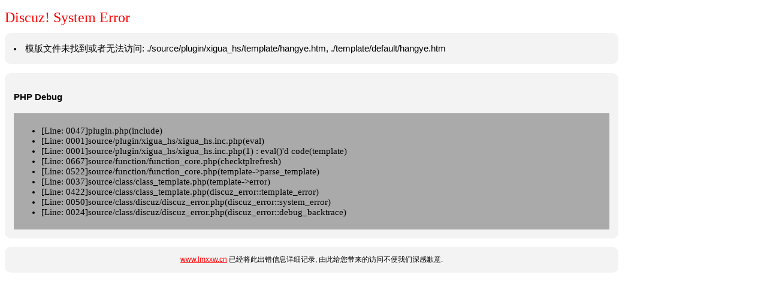

--- FILE ---
content_type: text/html; charset=utf-8
request_url: https://www.lmxxw.cn/plugin.php?id=xigua_hs&ac=hangye&hyid=30
body_size: 1043
content:
<!DOCTYPE html PUBLIC "-//W3C//DTD XHTML 1.0 Transitional//EN" "http://www.w3.org/TR/xhtml1/DTD/xhtml1-transitional.dtd">
<html>
<head>
	<title>www.lmxxw.cn - System Error</title>
	<meta http-equiv="Content-Type" content="text/html; charset=utf-8" />
	<meta name="ROBOTS" content="NOINDEX,NOFOLLOW,NOARCHIVE" />
	<style type="text/css">
	<!--
	body { background-color: white; color: black; font: 9pt/11pt verdana, arial, sans-serif;}
	#container { width: 1024px; }
	#message   { width: 1024px; color: black; }

	.red  {color: red;}
	a:link     { font: 9pt/11pt verdana, arial, sans-serif; color: red; }
	a:visited  { font: 9pt/11pt verdana, arial, sans-serif; color: #4e4e4e; }
	h1 { color: #FF0000; font: 18pt "Verdana"; margin-bottom: 0.5em;}
	.bg1{ background-color: #FFFFCC;}
	.bg2{ background-color: #EEEEEE;}
	.table {background: #AAAAAA; font: 11pt Menlo,Consolas,"Lucida Console"}
	.info {
	    background: none repeat scroll 0 0 #F3F3F3;
	    border: 0px solid #aaaaaa;
	    border-radius: 10px 10px 10px 10px;
	    color: #000000;
	    font-size: 11pt;
	    line-height: 160%;
	    margin-bottom: 1em;
	    padding: 1em;
	}

	.help {
	    background: #F3F3F3;
	    border-radius: 10px 10px 10px 10px;
	    font: 12px verdana, arial, sans-serif;
	    text-align: center;
	    line-height: 160%;
	    padding: 1em;
	}

	.sql {
	    background: none repeat scroll 0 0 #FFFFCC;
	    border: 1px solid #aaaaaa;
	    color: #000000;
	    font: arial, sans-serif;
	    font-size: 9pt;
	    line-height: 160%;
	    margin-top: 1em;
	    padding: 4px;
	}
	-->
	</style>
</head>
<body>
<div id="container">
<h1>Discuz! System Error</h1>
<div class='info'><li>模版文件未找到或者无法访问: ./source/plugin/xigua_hs/template/hangye.htm, ./template/default/hangye.htm</li></div>

<div class="info"><p><strong>PHP Debug</strong></p><table cellpadding="5" cellspacing="1" width="100%" class="table"><tr><td><ul><li>[Line: 0047]plugin.php(include)</li><li>[Line: 0001]source/plugin/xigua_hs/xigua_hs.inc.php(eval)</li><li>[Line: 0001]source/plugin/xigua_hs/xigua_hs.inc.php(1) : eval()'d code(template)</li><li>[Line: 0667]source/function/function_core.php(checktplrefresh)</li><li>[Line: 0522]source/function/function_core.php(template->parse_template)</li><li>[Line: 0037]source/class/class_template.php(template->error)</li><li>[Line: 0422]source/class/class_template.php(discuz_error::template_error)</li><li>[Line: 0050]source/class/discuz/discuz_error.php(discuz_error::system_error)</li><li>[Line: 0024]source/class/discuz/discuz_error.php(discuz_error::debug_backtrace)</li></ul></td></tr></table></div><div class="help"><a href="http://www.lmxxw.cn">www.lmxxw.cn</a> 已经将此出错信息详细记录, 由此给您带来的访问不便我们深感歉意. </div>
</div>
</body>
</html>